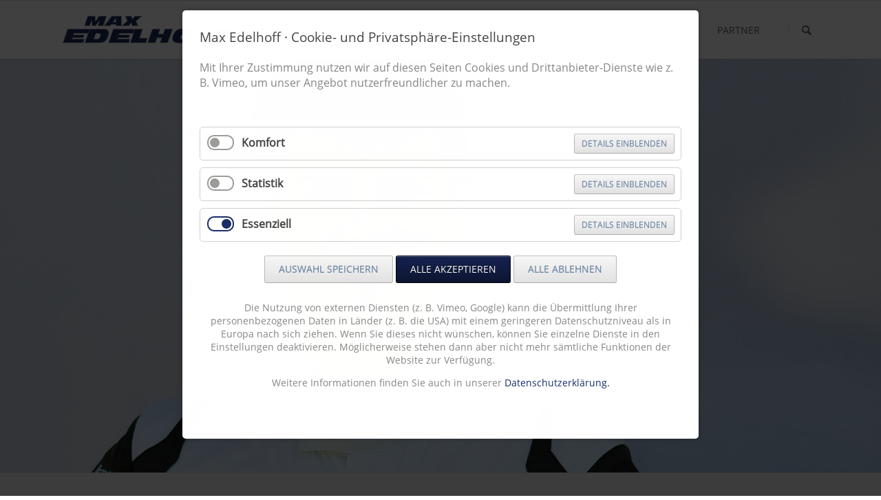

--- FILE ---
content_type: text/html; charset=UTF-8
request_url: https://www.max-edelhoff.de/biografie.html
body_size: 31237
content:
<!DOCTYPE html>
<html lang="de">
<head>

      <meta charset="UTF-8">
    <title>Biografie - Max Edelhoff</title>
    <base href="https://www.max-edelhoff.de/">

          <meta name="robots" content="index,follow">
      <meta name="description" content="">
      <meta name="generator" content="Contao Open Source CMS">
    
          <link rel="canonical" href="https://www.max-edelhoff.de/biografie.html">
    
            <link rel="stylesheet" href="assets/css/colorbox.min.css,tablesorter.min.css,cookiebar_default.css,norma...-5c16dff9.css">        <script src="assets/js/jquery.min.js,cookiebar.min.js-4ce3690d.js"></script><meta name="viewport" content="width=device-width,initial-scale=1">
<link rel="apple-touch-icon" sizes="180x180" href="/files/icons/apple-touch-icon.png">
<link rel="icon" type="image/png" sizes="32x32" href="/files/icons/favicon-32x32.png">
<link rel="icon" type="image/png" sizes="16x16" href="/files/icons/favicon-16x16.png">
<link rel="manifest" href="/files/icons/site.webmanifest">
<link rel="mask-icon" href="/files/icons/safari-pinned-tab.svg" color="#233689">
<link rel="shortcut icon" href="/files/icons/favicon.ico">
<meta name="msapplication-TileColor" content="#2b5797">
<meta name="msapplication-config" content="/files/icons/browserconfig.xml">
<meta name="theme-color" content="#ffffff">
<meta property="og:image" content="/files/facebook/fb-imola-2017.jpg"/>
  
</head>
<body id="top" class="tao-no-sidebar tao-fullwidth">

  
	
	<div class="page">

					<header class="page-header">
				
<div class="header-bar">
	<div class="header-bar-inner">
</div>
</div>
<div class="header-navigation">
	<div class="header-navigation-inner">
<!-- indexer::stop -->
<h1 class="ce_rsce_tao_logo logo">
	<a href="max-edelhoff.html">
								

<img src="assets/images/f/max-edelhoff-9ecd2bb7.svg" width="140" height="20" alt="Max Edelhoff">

			</a>
</h1>
<!-- indexer::continue -->

<!-- indexer::stop -->
<nav class="mod_rocksolid_mega_menu main-navigation block" id="main-navigation">

  
  <a href="biografie.html#skipNavigation111" class="invisible">Navigation überspringen</a>

  <ul class="level_1">

	
				
		<li class="submenu first">

							<a href="aktuell.html" title="News" class="submenu first" aria-haspopup="true" itemprop="url"><span itemprop="name">NEWS</span>
			
			
							</a>
			
			<ul class="level_2">

	
				
		<li class="first">

							<a href="aktuell.html" title="Aktuelle Nachrichten" class="first" itemprop="url"><span itemprop="name">Aktuell</span>
			
			
							</a>
			
			
		</li>

	
				
		<li class="last">

							<a href="archiv.html" title="Nachrichten Archiv" class="last" itemprop="url"><span itemprop="name">Archiv</span>
			
			
							</a>
			
			
		</li>

	
</ul>

		</li>

	
				
		<li class="forward trail submenu">

							<strong class="forward trail submenu" aria-haspopup="true" itemprop="name">MAX			
			
							</strong>
			
			<ul class="level_2">

	
				
		<li class="active first">

							<strong class="active first" itemprop="name">Biografie			
			
							</strong>
			
			
		</li>

	
				
		<li class="sibling">

							<a href="ueber-max.html" title="Über Max" class="sibling" itemprop="url"><span itemprop="name">Über Max</span>
			
			
							</a>
			
			
		</li>

	
				
		<li class="sibling last">

							<a href="autogrammwunsch-alt.html" title="Autogramme" class="sibling last" itemprop="url"><span itemprop="name">Autogramme</span>
			
			
							</a>
			
			
		</li>

	
</ul>

		</li>

	
				
		<li class="submenu">

							<a href="videos.html" title="MEDIA" class="submenu" aria-haspopup="true" itemprop="url"><span itemprop="name">MEDIA</span>
			
			
							</a>
			
			<ul class="level_2">

	
				
		<li class="first">

							<a href="videos.html" title="Videos" class="first" itemprop="url"><span itemprop="name">Videos</span>
			
			
							</a>
			
			
		</li>

	
				
		<li class="last">

							<a href="fotos.html" title="Fotos" class="last" itemprop="url"><span itemprop="name">Fotos</span>
			
			
							</a>
			
			
		</li>

	
</ul>

		</li>

	
				
		<li class="submenu last">

							<a href="partner.html" title="Partner" class="submenu last" aria-haspopup="true" itemprop="url"><span itemprop="name">PARTNER</span>
			
			
							</a>
			
			<ul class="level_2">

	
				
		<li class="first">

							<a href="car-collection.html" title="Car-Collection" class="first" itemprop="url"><span itemprop="name">Car-Collection</span>
			
			
							</a>
			
			
		</li>

	
				
		<li class="last">

							<a href="kirchhoff-gruppe.html" title="Kirchhoff Gruppe" class="last" itemprop="url"><span itemprop="name">Kirchhoff Gruppe</span>
			
			
							</a>
			
			
		</li>

	
</ul>

		</li>

	
</ul>

  <span id="skipNavigation111" class="invisible"></span>

</nav>
<!-- indexer::continue -->

<!-- indexer::stop -->
<form action="suche.html" method="get" class="ce_rsce_tao_nav_search main-navigation-search">
	<input type="search" name="keywords" placeholder="Suchen" />
	<button type="submit">Suchen</button>
</form>
<!-- indexer::continue -->

</div>
</div>
<div class="main-navigation-mobile">
<!-- indexer::stop -->
<form action="suche.html" method="get" class="ce_rsce_tao_nav_search main-navigation-mobile-search">
	<input type="search" name="keywords" placeholder="Suchen" />
	<button type="submit">Suchen</button>
</form>
<!-- indexer::continue -->

<!-- indexer::stop -->
<nav class="mod_navigation block">

  
  <a href="biografie.html#skipNavigation77" class="invisible">Navigation überspringen</a>

  
<ul class="level_1">
            <li class="submenu first"><a href="aktuell.html" title="News" class="submenu first" aria-haspopup="true">NEWS</a>
<ul class="level_2">
            <li class="first"><a href="aktuell.html" title="Aktuelle Nachrichten" class="first">Aktuell</a></li>
                <li class="last"><a href="archiv.html" title="Nachrichten Archiv" class="last">Archiv</a></li>
      </ul>
</li>
                <li class="forward trail submenu"><strong class="forward trail submenu" aria-haspopup="true">MAX</strong>
<ul class="level_2">
            <li class="active first"><strong class="active first">Biografie</strong></li>
                <li class="sibling"><a href="ueber-max.html" title="Über Max" class="sibling">Über Max</a></li>
                <li class="sibling last"><a href="autogrammwunsch-alt.html" title="Autogramme" class="sibling last">Autogramme</a></li>
      </ul>
</li>
                <li class="submenu"><a href="videos.html" title="MEDIA" class="submenu" aria-haspopup="true">MEDIA</a>
<ul class="level_2">
            <li class="first"><a href="videos.html" title="Videos" class="first">Videos</a></li>
                <li class="last"><a href="fotos.html" title="Fotos" class="last">Fotos</a></li>
      </ul>
</li>
                <li class="submenu last"><a href="partner.html" title="Partner" class="submenu last" aria-haspopup="true">PARTNER</a>
<ul class="level_2">
            <li class="first"><a href="car-collection.html" title="Car-Collection" class="first">Car-Collection</a></li>
                <li class="last"><a href="kirchhoff-gruppe.html" title="Kirchhoff Gruppe" class="last">Kirchhoff Gruppe</a></li>
      </ul>
</li>
      </ul>

  <span id="skipNavigation77" class="invisible"></span>

</nav>
<!-- indexer::continue -->

</div>			</header>
		
		
<div class="custom">
      
<div id="Tagline">
  <div class="inside">
    
<div class="tagline">
<div class="tagline-inner">

  <div class="mod_article block" id="article-39">
    
          
<div class="centered-wrapper ce_rsce_tao_centered_wrapper_start  -medium" style=" ">

			<div class="centered-wrapper-background" style="background-image: url(&quot;files/header/max-header.jpg&quot;);" data-image-url="files/header/max-header.jpg"></div>
	
	<div class="centered-wrapper-inner">

<section class="feature-box is-animated ce_rsce_tao_feature_box -image-left -image-bottom">

	
	
	
	
</section>
</div>
</div>
    
      </div>


</div>
</div>  </div>
</div>
  </div>

		<div class="content-wrapper">

			<main role="main" class="main-content">

				

  <div class="mod_article block" id="article-40">
    
          
<div class="centered-wrapper ce_rsce_tao_centered_wrapper_start  -border-top -border-bottom" style="background-color: #efefef;border-top-color: #efefef;border-top-width: 1em;border-bottom-color: #efefef;border-bottom-width: 1em; ">

	
	<div class="centered-wrapper-inner">

<div class="ce_text block">

            <h1>Motorsportlicher Werdegang</h1>
      
  
      <h3>Max Edelhoff</h3>  
  
  

</div>
</div>
</div>

<div class="centered-wrapper ce_rsce_tao_centered_wrapper_start  -border-top -border-bottom" style="border-top-color: #ffffff;border-top-width: 2em;border-bottom-color: #ffffff;border-bottom-width: 4em; ">

	
	<div class="centered-wrapper-inner">
<div class="rs-columns ce_rs_columns_start">

	<div class="ce_rs_column_start  rs-column -large-col-6-1 -large-first -large-first-row -medium-col-5-1 -medium-first -medium-first-row -small-col-4-1 -small-first -small-first-row">

	
<h2 class="ce_headline">
   2023</h2>
</div>
<div class="ce_rs_column_start  rs-column -large-col-6-5 -large-last -large-first-row -medium-col-5-4 -medium-last -medium-first-row -small-col-4-3 -small-last -small-first-row">

	
<h3 class="ce_headline">
  24H International Endurance Series</h3>
</div>
</div>
<div class="rs-columns ce_rs_columns_start bg-grau">

	<div class="ce_rs_column_start  rs-column -large-col-6-1 -large-first -large-first-row -medium-col-5-1 -medium-first -medium-first-row -small-col-4-1 -small-first -small-first-row">

	
<h2 class="ce_headline">
  2022</h2>
</div>
<div class="ce_rs_column_start  rs-column -large-col-6-5 -large-last -large-first-row -medium-col-5-4 -medium-last -medium-first-row -small-col-4-3 -small-last -small-first-row">

	
<h3 class="ce_headline">
  24H International Endurance Series</h3>
</div>
</div>
<div class="rs-columns ce_rs_columns_start">

	<div class="ce_rs_column_start  rs-column -large-col-6-1 -large-first -large-first-row -medium-col-5-1 -medium-first -medium-first-row -small-col-4-1 -small-first -small-first-row">

	
<h2 class="ce_headline">
   2021</h2>
</div>
<div class="ce_rs_column_start  rs-column -large-col-6-5 -large-last -large-first-row -medium-col-5-4 -medium-last -medium-first-row -small-col-4-3 -small-last -small-first-row">

	
<h3 class="ce_headline">
  24H International Endurance Series</h3>
</div>
</div>
<div class="rs-columns ce_rs_columns_start bg-grau">

	<div class="ce_rs_column_start  rs-column -large-col-6-1 -large-first -large-first-row -medium-col-5-1 -medium-first -medium-first-row -small-col-4-1 -small-first -small-first-row">

	
<h2 class="ce_headline">
  2020</h2>
</div>
<div class="ce_rs_column_start  rs-column -large-col-6-5 -large-last -large-first-row -medium-col-5-4 -medium-last -medium-first-row -small-col-4-3 -small-last -small-first-row">

	
<h3 class="ce_headline">
  24H International Endurance Series</h3>
</div>
</div>
<div class="rs-columns ce_rs_columns_start bg-weiss">

	<div class="ce_rs_column_start  rs-column -large-col-6-1 -large-first -large-first-row -medium-col-5-1 -medium-first -medium-first-row -small-col-4-1 -small-first -small-first-row">

	
<h2 class="ce_headline">
  2019</h2>
</div>
<div class="ce_rs_column_start  rs-column -large-col-6-5 -large-last -large-first-row -medium-col-5-4 -medium-last -medium-first-row -small-col-4-3 -small-last -small-first-row">

	
<h3 class="ce_headline">
  24H International Endurance Series</h3>
</div>
</div>
<div class="rs-columns ce_rs_columns_start bg-grau">

	<div class="ce_rs_column_start  rs-column -large-col-6-1 -large-first -large-first-row -medium-col-5-1 -medium-first -medium-first-row -small-col-4-1 -small-first -small-first-row">

	
<h2 class="ce_headline">
  2018</h2>
</div>
<div class="ce_rs_column_start  rs-column -large-col-6-5 -large-last -large-first-row -medium-col-5-4 -medium-last -medium-first-row -small-col-4-3 -small-last -small-first-row">

	
<div class="ce_text block">

            <h3>24H International Endurance Series</h3>
      
  
      <ul>
<li>Junior Cup Champion 24H International Endurance GT Series</li>
<li>Junior Cup Champion 24H Intercontinental Endurance Series</li>
<li>Klassensieg A6-Am 12H Race Navarra/Spanien</li>
</ul>  
  
  

</div>
</div>
</div>
<div class="rs-columns ce_rs_columns_start bg-weiss">

	<div class="ce_rs_column_start  rs-column -large-col-6-1 -large-first -large-first-row -medium-col-5-1 -medium-first -medium-first-row -small-col-4-1 -small-first -small-first-row">

	
<h2 class="ce_headline">
  2017</h2>
</div>
<div class="ce_rs_column_start  rs-column -large-col-6-5 -large-last -large-first-row -medium-col-5-4 -medium-last -medium-first-row -small-col-4-3 -small-last -small-first-row">

	
<div class="ce_text block">

            <h3>24H International Endurance Series</h3>
      
  
      <ul>
<li>Rookie Champion 24H International Endurance Series</li>
<li>Rookie Champion 24H Intercontinental Endurance Serie</li>
<li>Gesamtsieg 12H Race Imola/Italien</li>
</ul>  
  
  

</div>
</div>
</div>
<div class="rs-columns ce_rs_columns_start bg-grau">

	<div class="ce_rs_column_start  rs-column -large-col-6-1 -large-first -large-first-row -medium-col-5-1 -medium-first -medium-first-row -small-col-4-1 -small-first -small-first-row">

	
<h2 class="ce_headline">
  2016</h2>
</div>
<div class="ce_rs_column_start  rs-column -large-col-6-5 -large-last -large-first-row -medium-col-5-4 -medium-last -medium-first-row -small-col-4-3 -small-last -small-first-row">

	
<div class="ce_text block">

            <h3>24H International Endurance Series</h3>
      
  
      <ul>
<li>Rookie Champion 24H International Endurance Series</li>
</ul>
<h3>GT Masters Hockenheim</h3>  
  
  

</div>
</div>
</div>
<div class="rs-columns ce_rs_columns_start bg-weiss">

	<div class="ce_rs_column_start  rs-column -large-col-6-1 -large-first -large-first-row -medium-col-5-1 -medium-first -medium-first-row -small-col-4-1 -small-first -small-first-row">

	
<h2 class="ce_headline">
  2011</h2>
</div>
<div class="ce_rs_column_start  rs-column -large-col-6-5 -large-last -large-first-row -medium-col-5-4 -medium-last -medium-first-row -small-col-4-3 -small-last -small-first-row">

	
<div class="ce_text block">

            <h3>Formula BMW Talent Cup</h3>
      
  
      <h3>Hockenheimring Stiftung Sport Sichtung</h3>  
  
  

</div>
</div>
</div>
<div class="rs-columns ce_rs_columns_start bg-grau">

	<div class="ce_rs_column_start  rs-column -large-col-6-1 -large-first -large-first-row -medium-col-5-1 -medium-first -medium-first-row -small-col-4-1 -small-first -small-first-row">

	
<h2 class="ce_headline">
  2010</h2>
</div>
<div class="ce_rs_column_start  rs-column -large-col-6-5 -large-last -large-first-row -medium-col-5-4 -medium-last -medium-first-row -small-col-4-3 -small-last -small-first-row">

	
<div class="ce_text block">

        
  
      <h3>Deutsche Junioren Kartmeisterschaft KF3<br>ADAC Kart Masters KF3<br>Europameisterschaftsqualifikation KF3 Wackersdorf<br>Kartsichtung ADAC Stiftung Sport KF2</h3>  
  
  

</div>
</div>
</div>
<div class="rs-columns ce_rs_columns_start bg-weiss">

	<div class="ce_rs_column_start  rs-column -large-col-6-1 -large-first -large-first-row -medium-col-5-1 -medium-first -medium-first-row -small-col-4-1 -small-first -small-first-row">

	
<h2 class="ce_headline">
  2009</h2>
</div>
<div class="ce_rs_column_start  rs-column -large-col-6-5 -large-last -large-first-row -medium-col-5-4 -medium-last -medium-first-row -small-col-4-3 -small-last -small-first-row">

	
<div class="ce_text block">

        
  
      <h3>Deutsche Junioren Kartmeisterschaft KF3<br>ADAC Kart Masters KF3<br>Europameisterschaftsqualifikation KF3 Sosnova (Tschechien)</h3>  
  
  

</div>
</div>
</div>
<div class="rs-columns ce_rs_columns_start bg-grau">

	<div class="ce_rs_column_start  rs-column -large-col-6-1 -large-first -large-first-row -medium-col-5-1 -medium-first -medium-first-row -small-col-4-1 -small-first -small-first-row">

	
<h2 class="ce_headline">
  2008</h2>
</div>
<div class="ce_rs_column_start  rs-column -large-col-6-5 -large-last -large-first-row -medium-col-5-4 -medium-last -medium-first-row -small-col-4-3 -small-last -small-first-row">

	
<div class="ce_text block">

        
  
      <h3>Westdeutscher ADAC Kart Cup World Formula<br>ADAC Dunlop Kart-Youngster-Cup World Formula<br>Bundesendlauf Oschersleben</h3>  
  
  

</div>
</div>
</div>
<div class="rs-columns ce_rs_columns_start bg-weiss">

	<div class="ce_rs_column_start  rs-column -large-col-6-1 -large-first -large-first-row -medium-col-5-1 -medium-first -medium-first-row -small-col-4-1 -small-first -small-first-row">

	
<h2 class="ce_headline">
  2007</h2>
</div>
<div class="ce_rs_column_start  rs-column -large-col-6-5 -large-last -large-first-row -medium-col-5-4 -medium-last -medium-first-row -small-col-4-3 -small-last -small-first-row">

	
<div class="ce_text block">

        
  
      <h3>Westdeutscher ADAC Kart Cup World Formula<br>ADAC Continental Kart-Youngster-Cup World Formula<br>Bundesendlauf Wackersdorf</h3>  
  
  

</div>
</div>
</div>
<div class="rs-columns ce_rs_columns_start bg-grau">

	<div class="ce_rs_column_start  rs-column -large-col-6-1 -large-first -large-first-row -medium-col-5-1 -medium-first -medium-first-row -small-col-4-1 -small-first -small-first-row">

	
<h2 class="ce_headline">
  2006</h2>
</div>
<div class="ce_rs_column_start  rs-column -large-col-6-5 -large-last -large-first-row -medium-col-5-4 -medium-last -medium-first-row -small-col-4-3 -small-last -small-first-row">

	
<div class="ce_text block">

        
  
      <h3>ADAC Continental Kart-Youngster-Cup World Formula</h3>  
  
  

</div>
</div>
</div>
</div>
</div>
    
      </div>


				
			</main>

			
		</div>

		
					<footer class="page-footer">
				
<div class="centered-wrapper ce_rsce_tao_centered_wrapper_start  -border-top -border-bottom" style=" ">

	
	<div class="centered-wrapper-inner">

<!-- indexer::stop -->
<nav class="mod_navigation footer-navigation block">

  
  <a href="biografie.html#skipNavigation94" class="invisible">Navigation überspringen</a>

  
<ul class="level_1">
            <li class="first"><a href="aktuell.html" title="News" class="first">NEWS</a></li>
                <li class="forward trail"><strong class="forward trail">MAX</strong></li>
                <li><a href="videos.html" title="MEDIA">MEDIA</a></li>
                <li class="last"><a href="partner.html" title="Partner" class="last">PARTNER</a></li>
      </ul>

  <span id="skipNavigation94" class="invisible"></span>

</nav>
<!-- indexer::continue -->
</div>
</div>

<div class="centered-wrapper ce_rsce_tao_centered_wrapper_start  -border-top" style=" ">

	
	<div class="centered-wrapper-inner">

<!-- indexer::stop -->
<p class="footer-copyright ce_rsce_tao_footer_copyright">
	© 2026 Max Edelhoff	</p>
<!-- indexer::continue -->

<!-- indexer::stop -->
<nav class="mod_customnav footer-links block">

  
  <a href="biografie.html#skipNavigation122" class="invisible">Navigation überspringen</a>

  
<ul class="level_1">
            <li class="first"><a href="kontakt.html" title="Kontakt" class="first">Kontakt</a></li>
                <li><a href="impressum.html" title="Impressum">Impressum</a></li>
                <li class="last"><a href="datenschutz.html" title="Datenschutz" class="last">Datenschutz</a></li>
      </ul>

  <span id="skipNavigation122" class="invisible"></span>

</nav>
<!-- indexer::continue -->
</div>
</div>
			</footer>
		
	</div>

	

  
<script src="assets/jquery-ui/js/jquery-ui.min.js?v=1.13.2"></script>
<script>
  jQuery(function($) {
    $(document).accordion({
      // Put custom options here
      heightStyle: 'content',
      header: '.toggler',
      collapsible: true,
      create: function(event, ui) {
        ui.header.addClass('active');
        $('.toggler').attr('tabindex', 0);
      },
      activate: function(event, ui) {
        ui.newHeader.addClass('active');
        ui.oldHeader.removeClass('active');
        $('.toggler').attr('tabindex', 0);
      }
    });
  });
</script>

<script src="assets/colorbox/js/colorbox.min.js?v=1.6.6"></script>
<script>
  jQuery(function($) {
    $('a[data-lightbox]').map(function() {
      $(this).colorbox({
        // Put custom options here
        loop: false,
        rel: $(this).attr('data-lightbox'),
        maxWidth: '95%',
        maxHeight: '95%'
      });
    });
  });
</script>

<script src="assets/tablesorter/js/tablesorter.min.js?v=2.31.3"></script>
<script>
  jQuery(function($) {
    $('.ce_table .sortable').each(function(i, table) {
      var attr = $(table).attr('data-sort-default'),
          opts = {}, s;

      if (attr) {
        s = attr.split('|');
        opts = { sortList: [[s[0], s[1] == 'desc' | 0]] };
      }

      $(table).tablesorter(opts);
    });
  });
</script>
<script src="files/tao/js/modernizr.min.js?v=2de75551"></script><script src="files/tao/js/script.js?v=2de75551"></script>
<script src="files/tao/js/script.js"></script>
<!-- Global site tag (gtag.js) - Google Analytics -->
<script async src="https://www.googletagmanager.com/gtag/js?id=UA-140963458-1"></script>
<script>
  window.dataLayer = window.dataLayer || [];
  function gtag(){dataLayer.push(arguments);}
  gtag('js', new Date());

  gtag('config', 'UA-140963458-1');
</script>
  <script type="application/ld+json">
[
    {
        "@context": "https:\/\/schema.org",
        "@graph": [
            {
                "@type": "WebPage"
            }
        ]
    },
    {
        "@context": "https:\/\/schema.contao.org",
        "@graph": [
            {
                "@type": "Page",
                "fePreview": false,
                "groups": [],
                "noSearch": false,
                "pageId": 22,
                "protected": false,
                "title": "Biografie"
            }
        ]
    }
]
</script><!-- indexer::stop -->
<div  class="contao-cookiebar cookiebar_default_deny cc-top cc-blocked" role="complementary" aria-describedby="cookiebar-desc" data-nosnippet>
    <div class="cc-inner" aria-live="assertive" role="alert">
        <div id="cookiebar-desc" class="cc-head">
                            <h3>Max Edelhoff · Cookie- und Privatsphäre-Einstellungen</h3>
<p>Mit Ihrer Zustimmung nutzen wir auf diesen Seiten Cookies und Drittanbieter-Dienste wie z. B. Vimeo, um unser Angebot nutzerfreundlicher zu machen.</p>
<p>&nbsp;</p>                    </div>

        <div class="cc-groups">
                                                <div class="cc-group">
                                                    <input type="checkbox" name="group[]" id="g2" value="2" data-toggle-cookies>
                                                <label for="g2" class="group">Komfort</label>
                        <button class="cc-detail-btn" data-toggle-group>
                            <span>Details einblenden</span>
                            <span>Details ausblenden</span>
                        </button>
                        <div class="cc-cookies toggle-group">
                                                                                        <div class="cc-cookie">
                                    <input type="checkbox" name="cookie[]" id="c4" value="4">
                                    <label for="c4" class="cookie">Vimeo</label>
                                                                                                                <div class="cc-cookie-info">
                                                                                            <div><span>Anbieter:</span> Vimeo.com, Inc.  330 West 34th Street, 5th Floor  New York, New York 10001, USA</div>
                                                                                                                                                                            </div>
                                                                                                        </div>
                                                    </div>
                    </div>
                                    <div class="cc-group">
                                                    <input type="checkbox" name="group[]" id="g3" value="3" data-toggle-cookies>
                                                <label for="g3" class="group">Statistik</label>
                        <button class="cc-detail-btn" data-toggle-group>
                            <span>Details einblenden</span>
                            <span>Details ausblenden</span>
                        </button>
                        <div class="cc-cookies toggle-group">
                            <p>Unsere Website verwendet Werkzeuge, um das Besucherverhalten zu analysieren. Dabei bleiben Ihre Daten anonym. Wir nutzen diese Daten, um unsere Inhalte und deren Erreichbarkeit für Sie zu optimieren.</p>                                                            <div class="cc-cookie">
                                    <input type="checkbox" name="cookie[]" id="c5" value="5">
                                    <label for="c5" class="cookie">Google Analytics</label>
                                    <p>Mit diesem Cookie zählen wir die Besuche auf unserer Website und deren Bewegungen. Die erfassten Daten sind anonymisiert und können nicht auf Sie zurückgeführt werden. Die Nutzung von Google-Diensten kann die Übermittlung von personenbezogenen Daten in Länder (z. B. die USA) mit einem geringeren Datenschutzniveau als in Europa nach sich ziehen.</p>                                                                            <div class="cc-cookie-info">
                                                                                            <div><span>Anbieter:</span> Google Ireland Ltd., Gordon House, Barrow Street, Dublin 4, Ireland</div>
                                                                                                                                                                            </div>
                                                                                                        </div>
                                                    </div>
                    </div>
                                    <div class="cc-group">
                                                    <input type="checkbox" name="group[]" id="g1" value="1" data-toggle-cookies disabled checked>
                                                <label for="g1" class="group">Essenziell</label>
                        <button class="cc-detail-btn" data-toggle-group>
                            <span>Details einblenden</span>
                            <span>Details ausblenden</span>
                        </button>
                        <div class="cc-cookies toggle-group">
                                                                                        <div class="cc-cookie">
                                    <input type="checkbox" name="cookie[]" id="c2" value="2" disabled checked>
                                    <label for="c2" class="cookie">Contao HTTPS CSRF Token</label>
                                    <p>Schützt vor Cross-Site-Request-Forgery Angriffen.</p>                                                                            <div class="cc-cookie-info">
                                                                                                                                        <div><span>Speicherdauer:</span> Dieses Cookie bleibt nur für die aktuelle Browsersitzung bestehen.</div>
                                                                                                                                </div>
                                                                                                        </div>
                                                            <div class="cc-cookie">
                                    <input type="checkbox" name="cookie[]" id="c3" value="3" disabled checked>
                                    <label for="c3" class="cookie">PHP SESSION ID</label>
                                    <p>Speichert die aktuelle PHP-Session.</p>                                                                            <div class="cc-cookie-info">
                                                                                                                                        <div><span>Speicherdauer:</span> Dieses Cookie bleibt nur für die aktuelle Browsersitzung bestehen.</div>
                                                                                                                                </div>
                                                                                                        </div>
                                                    </div>
                    </div>
                                    </div>

        <div class="cc-footer ">
                                <button class="cc-btn save" data-save>Auswahl speichern</button>
                <button class="cc-btn success" data-accept-all>Alle akzeptieren</button>
                <button class="cc-btn deny" data-deny-all>Alle ablehnen</button>
        </div>

        <div class="cc-info">
                            <p>Die Nutzung von externen Diensten (z. B. Vimeo, Google) kann die Übermittlung Ihrer personenbezogenen Daten in Länder (z. B. die USA) mit einem geringeren Datenschutzniveau als in Europa nach sich ziehen. Wenn Sie dieses nicht wünschen, können Sie einzelne Dienste in den Einstellungen deaktivieren. Möglicherweise stehen dann aber nicht mehr sämtliche Funktionen der Website zur Verfügung.</p>
<p>Weitere Informationen finden Sie auch in unserer<span style="color: #192e68;"> <span style="color: #192e68;"><a href="" title="Datenschutzerklärung"><span style="color: #192e68;">Datenschutzerklärung</span></a>.</span></span></p>
<p>&nbsp;</p>                                    </div>
    </div>
</div>
<!-- indexer::continue -->
<script>var cookiebar = new ContaoCookiebar({configId:1,pageId:1,version:1,lifetime:63072000,consentLog:0,token:'ccb_contao_token',doNotTrack:0,currentPageId:22,excludedPageIds:null,cookies:{"4":{"id":4,"type":"iframe","checked":false,"token":null,"resources":[],"scripts":[],"iframeType":"vimeo"},"5":{"id":5,"type":"googleAnalytics","checked":false,"token":["_ga","_gat_gtag_UA-140963458-1","_gid"],"resources":[{"src":"https:\/\/www.googletagmanager.com\/gtag\/js?id=UA-140963458-1","flags":null,"mode":1}],"scripts":[{"script":"window.dataLayer=window.dataLayer||[];function gtag(){dataLayer.push(arguments)} gtag('js',new Date());gtag('config','UA-140963458-1' ,{\n\t\"anonymize_ip\": true,\n\t\"cookie_domain\": \"max-edelhoff.de\",\n\t\"cookie_expires\": 2419200,\n\t\"cookie_prefix\": \"max\",\n\t\"cookie_update\": false,\n\t\"cookie_flags\": \"SameSite=None;Secure\"\n})","position":3,"mode":1},{"script":"try{ let keys = []; Object.keys(window.google_tag_manager).forEach((key) => { if(key.indexOf('G-') === 0 || key.indexOf('GTM-') === 0){ window['ga-disable-' + key] = true; } }); }catch (e) {}","position":3,"mode":2}]}},configs:[],texts:{acceptAndDisplay:'Akzeptieren und anzeigen'}});</script></body>
</html>

--- FILE ---
content_type: image/svg+xml
request_url: https://www.max-edelhoff.de/assets/images/f/max-edelhoff-9ecd2bb7.svg
body_size: 4985
content:
<?xml version="1.0" encoding="utf-8"?>
<svg xmlns="http://www.w3.org/2000/svg" xmlns:xlink="http://www.w3.org/1999/xlink" version="1.1" id="Ebene_1" x="0px" y="0px" viewBox="0 0 396.9 56.7" style="enable-background:new 0 0 396.9 56.7;" xml:space="preserve" width="140" height="20">
<style type="text/css">
	.st0{fill:#192E5E;}
	.st1{fill:#B0B1B1;}
</style>
<g>
	<g>
		<path class="st0" d="M51.8,0.5h15.6v10.8h0.1l7.8-10.8h15.4l-7.2,20.1h-11l3.7-10.6h-0.1l-8.7,10.6h-6.6l-1-11h-0.1l-3.9,11H45    L51.8,0.5z"/>
		<path class="st1" d="M83.9,21.1H71.8l3.1-8.8l-7.2,8.8h-7.3l-0.9-9.3l-3.3,9.3H44.3L51.4,0h16.5v9.8L75,0h16.4L83.9,21.1z     M73.2,20.1h10L90,1H75.5l-7.8,10.8H67l-0.1-0.5V1H52.2l-6.5,19.1h9.8l3.9-11h0.8l0.1,0.5l1,10.5h5.9l8.7-10.6h0.9l-0.2,0.7    L73.2,20.1z"/>
	</g>
	<g>
		<path class="st0" d="M101.3,0.5H121v20.1h-11.4v-2.9h-9.3l-2.3,2.9H85.4L101.3,0.5z M109.6,5.6L109.6,5.6l-5.9,7.2h5.9V5.6z"/>
		<path class="st1" d="M121.5,21.1h-12.4v-2.9h-8.6l-2.3,2.9H84.4L101,0h20.5V21.1z M110.1,20.1h10.4V1h-19l-15,19.1h11.3l2.3-2.9    h10V20.1z M110.1,13.3h-7.4l6.6-8.2h0.7l0.1,0.5V13.3z M104.8,12.3h4.4V6.9L104.8,12.3z"/>
	</g>
	<g>
		<path class="st0" d="M141.7,14.7l-5.6,5.9h-14.4l11.6-9.9l-4.2-10.2h12.7l1.7,6.1l5.5-6.1h14.3l-12.1,10.2l4.1,9.9h-12.1    L141.7,14.7z"/>
		<path class="st1" d="M156,21.1h-13.2l-1.4-5.4l-5.1,5.4h-16l12.4-10.5L128.3,0h13.8l1.6,5.6l5-5.6h15.9l-12.8,10.8L156,21.1z     M143.6,20.1h11l-3.9-9.5L161.9,1h-12.7l-6,6.6L141.4,1h-11.6l4.1,9.9L123,20.1h12.9l6.1-6.4L143.6,20.1z"/>
	</g>
</g>
<g>
	<g>
		<path class="st0" d="M10.3,27h48.4l-3.1,9H23.4l-1,3.2h22.2l-2.1,6.1H20.3l-0.9,2.5h25.5l-2.6,7.5H0.7L10.3,27z"/>
		<path class="st1" d="M42.7,55.9H0l9.9-29.4h49.4l-3.4,10H23.8l-0.7,2.2h22.2l-2.4,7.1H20.6l-0.5,1.5h25.5L42.7,55.9z M1.4,54.9H42    l2.2-6.6H18.7l1.2-3.5h22.2l1.7-5.1H21.7l1.4-4.2h32.2l2.7-8H10.6L1.4,54.9z"/>
	</g>
	<g>
		<path class="st0" d="M55.9,27H84c5.7,0,11.1,1.5,11.1,8.1c0,3.6-1.4,7.1-4,12.4c-2.8,5.8-9.5,7.9-14.8,7.9H45.7L55.9,27z     M64.4,47.8h5.9c3.6,0,5.8-2.1,6.6-4.6c0.8-2.4,1-3.5,1-4.1c0-1.9-1.1-2.7-4.3-2.7h-5.2L64.4,47.8z"/>
		<path class="st1" d="M76.3,55.9H45l10.5-29.4H84c7.7,0,11.6,2.9,11.6,8.6c0,3.8-1.5,7.5-4,12.7C88.7,53.7,81.8,55.9,76.3,55.9z     M46.4,54.9h29.9c5.2,0,11.7-2,14.3-7.6c2.5-5,3.9-8.6,3.9-12.2c0-5.1-3.5-7.6-10.6-7.6H56.2L46.4,54.9z M70.4,48.3h-6.7l4.5-12.4    h5.6c2.5,0,4.8,0.4,4.8,3.2c0,0.8-0.3,1.9-1.1,4.3C76.5,46.5,73.8,48.3,70.4,48.3z M65.1,47.3h5.2c3,0,5.3-1.6,6.1-4.3    c0.7-2.2,1-3.3,1-4c0-1.4-0.6-2.2-3.8-2.2h-4.9L65.1,47.3z"/>
	</g>
	<g>
		<path class="st0" d="M104.2,27h48.4l-3.1,9h-32.2l-1,3.2h22.2l-2.1,6.1h-22.2l-0.9,2.5h25.5l-2.6,7.5H94.7L104.2,27z"/>
		<path class="st1" d="M136.7,55.9H94l9.9-29.4h49.4l-3.4,10h-32.2l-0.7,2.2h22.2l-2.4,7.1h-22.2l-0.5,1.5h25.5L136.7,55.9z     M95.3,54.9H136l2.2-6.6h-25.5l1.2-3.5h22.2l1.7-5.1h-22.2l1.4-4.2h32.2l2.7-8h-47.3L95.3,54.9z"/>
	</g>
	<g>
		<path class="st0" d="M148.8,27h16.1l-6.3,18.6h16.2l-3.3,9.7h-32.2L148.8,27z"/>
		<path class="st1" d="M171.8,55.9h-33.3l9.9-29.4h17.2l-6.3,18.6h16.2L171.8,55.9z M139.9,54.9h31.2l3-8.7h-16.2l6.3-18.6h-15.1    L139.9,54.9z"/>
	</g>
	<g>
		<path class="st0" d="M185,27h15.8l-3.6,10.3h9.8l3.6-10.3h15.8l-10,28.4h-15.8l3.5-10.1h-9.7l-3.5,10.1h-15.8L185,27z"/>
		<path class="st1" d="M216.8,55.9h-16.9l3.5-10.1h-8.7l-3.5,10.1h-16.9l10.3-29.4h16.9L198,36.8h8.7l3.6-10.3h16.9L216.8,55.9z     M201.3,54.9h14.8l9.6-27.4H211l-3.6,10.3h-10.8l3.6-10.3h-14.8l-9.6,27.4h14.8l3.5-10.1h10.8L201.3,54.9z"/>
	</g>
	<g>
		<path class="st0" d="M232,32.3c4.5-5.4,12.2-6.2,21.7-6.2c9.4,0,20.2,0.3,20.2,9.1c0,4.1-2.2,10.8-6.3,15.6    c-4.1,4.9-13.9,5.3-21.3,5.3c-11.6,0-20.2-0.3-20.2-9.1C226.1,43,228.3,36.9,232,32.3z M245.3,38.4c-1.4,2-2.6,5.2-2.6,6.7    c0,2.9,2.6,3.6,4.7,3.6c3.8,0,5.4-0.5,6.9-2.7c0.6-0.8,2.6-3.9,2.6-7.1c0-2.1-1.5-3.3-5.1-3.3C249.3,35.5,247.2,35.7,245.3,38.4z"/>
		<path class="st1" d="M246.4,56.7c-10.7,0-20.7,0-20.7-9.6c0-4.5,2.5-10.7,6-15l0,0c4.8-5.9,13.2-6.3,22.1-6.3    c8.7,0,20.7,0,20.7,9.6c0,4.1-2.2,10.9-6.4,15.9C264.1,56,255.3,56.7,246.4,56.7z M232.4,32.6c-3.4,4.2-5.8,10.1-5.8,14.4    c0,8.1,7.5,8.6,19.7,8.6c5.4,0,16.7,0,20.9-5.1c4-4.8,6.2-11.4,6.2-15.3c0-8-9.3-8.6-19.7-8.6C243.4,26.7,236.5,27.6,232.4,32.6    L232.4,32.6z M247.5,49.1c-3.3,0-5.2-1.5-5.2-4.1c0-1.6,1.3-4.9,2.7-7l0,0c2.1-3,4.7-3,7-3c4.6,0,5.6,2.1,5.6,3.8    c0,3.6-2.4,7-2.6,7.4C253,48.7,251.1,49.1,247.5,49.1z M251.9,36c-2.6,0-4.5,0.2-6.2,2.6l0,0c-1.4,2-2.5,5.1-2.5,6.4    c0,2.6,2.3,3.1,4.2,3.1c3.8,0,5.1-0.5,6.5-2.5c0.3-0.3,2.5-3.5,2.5-6.8C256.4,38.2,256.4,36,251.9,36z"/>
	</g>
	<g>
		<path class="st0" d="M283,27h47.7l-3.3,9.4H296l-1.1,3.3h21.5l-2.9,8.3h-21.5l-2.6,7.4h-15.9L283,27z"/>
		<path class="st1" d="M289.7,55.9h-16.9l9.9-29.4h48.8l-3.7,10.4h-31.5l-0.8,2.3H317l-3.3,9.3h-21.5L289.7,55.9z M274.1,54.9H289    l2.6-7.4h21.5l2.6-7.3h-21.5l1.4-4.3h31.5l3-8.4h-46.7L274.1,54.9z"/>
	</g>
	<g>
		<path class="st0" d="M327,27h69.1l-3.3,9.4H340l-1.1,3.3h21.5l-2.9,8.3h-21.5l-2.6,7.4h-15.9L327,27z"/>
		<path class="st1" d="M333.7,55.9h-16.9l9.9-29.4h70.2l-3.7,10.4h-52.8l-0.8,2.3h21.5l-3.3,9.3h-21.5L333.7,55.9z M318.2,54.9H333    l2.6-7.4h21.5l2.6-7.3h-21.5l1.4-4.3h52.8l3-8.4h-68L318.2,54.9z"/>
	</g>
</g>
</svg>
